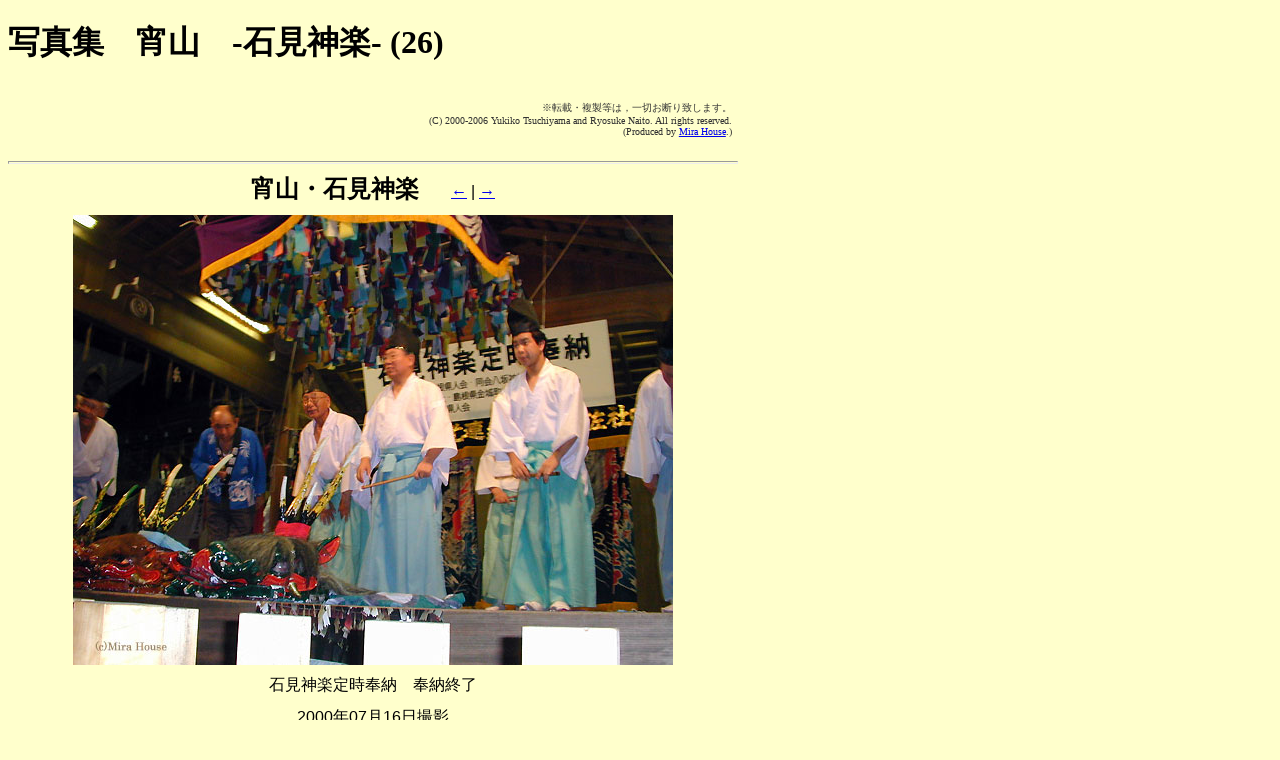

--- FILE ---
content_type: text/html
request_url: http://kyoto.mirahouse.jp/gion/yasaka/photo_yoiyama00_26.html
body_size: 2736
content:
<!DOCTYPE HTML PUBLIC "-//W3C//DTD HTML 4.01 Transitional//EN"
 "http://www.w3.org/TR/html4/loose.dtd">
<html lang="ja">
<head>
<meta http-equiv="Content-Type" content="text/html; charset=Shift_JIS">
<meta http-equiv="Content-Style-Type" content="text/css">
<meta http-equiv="Content-Script-Type" content="text/javascript">
<meta name="keyword" content="京都,八坂神社,祇園祭,久世稚児,宵山,石見神楽,写真">
<title>八坂神社の宵山・石見神楽 (26)</title>
<link href="../../gloria.css" rel="stylesheet" type="text/css">
</head>

<body style="background-color: #ffffcc;">

<h1>写真集　宵山　-石見神楽- (26)</h1>

<table width="100%" summary="ads and copyrights">
<tr>
<td align="left">
<script type="text/javascript"><!--
google_ad_client = "pub-5321331508628221";
google_ad_width = 234;
google_ad_height = 60;
google_ad_format = "234x60_as";
google_ad_type = "text_image";
google_ad_channel ="7902468981";
google_color_border = "FDFFCA";
google_color_bg = "FDFFCA";
google_color_link = "0000FF";
google_color_text = "000000";
google_color_url = "008000";
//--></script>
<script type="text/javascript"
  src="http://pagead2.googlesyndication.com/pagead/show_ads.js">
</script>
</td>
<td>
<p align="right"><font class="copyrights">※転載・複製等は，一切お断り致します。<br>
(C) 2000-2006 Yukiko Tsuchiyama and Ryosuke Naito. All rights reserved.<br>
(Produced by <a href="http://mirahouse.jp/index.html">Mira House</a>.)</font></p>
</td></tr>
</table>

<hr size="3">

<p align="center"><font size="+2"><strong>宵山・石見神楽</strong></font>　　<a href="photo_yoiyama00_25.html">←</a> | <a href="photo_yoiyama00_27.html">→</a></p>

<div align="center"><img src="photo_yoiyama00_26.jpg" width="600" height="450" alt="八坂神社の宵山"></div>

<p align="center">
石見神楽定時奉納　奉納終了</p>

<p align="center">2000年07月16日撮影</p>

<br>
<script type="text/javascript"><!--
google_ad_client = "pub-5321331508628221";
google_ad_width = 728;
google_ad_height = 90;
google_ad_format = "728x90_as";
google_ad_type = "text_image";
//2007-06-03: gion
google_ad_channel = "7902468981";
google_color_border = "FFFFCC";
google_color_bg = "FFFFCC";
google_color_link = "0000FF";
google_color_text = "000000";
google_color_url = "008000";
//-->
</script>
<script type="text/javascript"
  src="http://pagead2.googlesyndication.com/pagead/show_ads.js">
</script>
<br>

<hr size="3">
<p align="center">【<a href="index.html">八坂神社</a>】　　　【<a href="../index.shtml">祇園祭</a>】　　　【<a href="http://mirahouse.jp/index2.html">Mira House 別館</a>】　　　<a href="http://mirahouse.jp/index.html"><img src="../../mirahouse_m.gif" border="0" width="88" height="31" alt="Home" title="Mira Houseのホームへのリンク"></a></p>
<hr size="3">

</body>
</html>


--- FILE ---
content_type: text/html; charset=utf-8
request_url: https://www.google.com/recaptcha/api2/aframe
body_size: 267
content:
<!DOCTYPE HTML><html><head><meta http-equiv="content-type" content="text/html; charset=UTF-8"></head><body><script nonce="FFgyR0hvYyuJR7m8YJ2fgA">/** Anti-fraud and anti-abuse applications only. See google.com/recaptcha */ try{var clients={'sodar':'https://pagead2.googlesyndication.com/pagead/sodar?'};window.addEventListener("message",function(a){try{if(a.source===window.parent){var b=JSON.parse(a.data);var c=clients[b['id']];if(c){var d=document.createElement('img');d.src=c+b['params']+'&rc='+(localStorage.getItem("rc::a")?sessionStorage.getItem("rc::b"):"");window.document.body.appendChild(d);sessionStorage.setItem("rc::e",parseInt(sessionStorage.getItem("rc::e")||0)+1);localStorage.setItem("rc::h",'1769290753573');}}}catch(b){}});window.parent.postMessage("_grecaptcha_ready", "*");}catch(b){}</script></body></html>